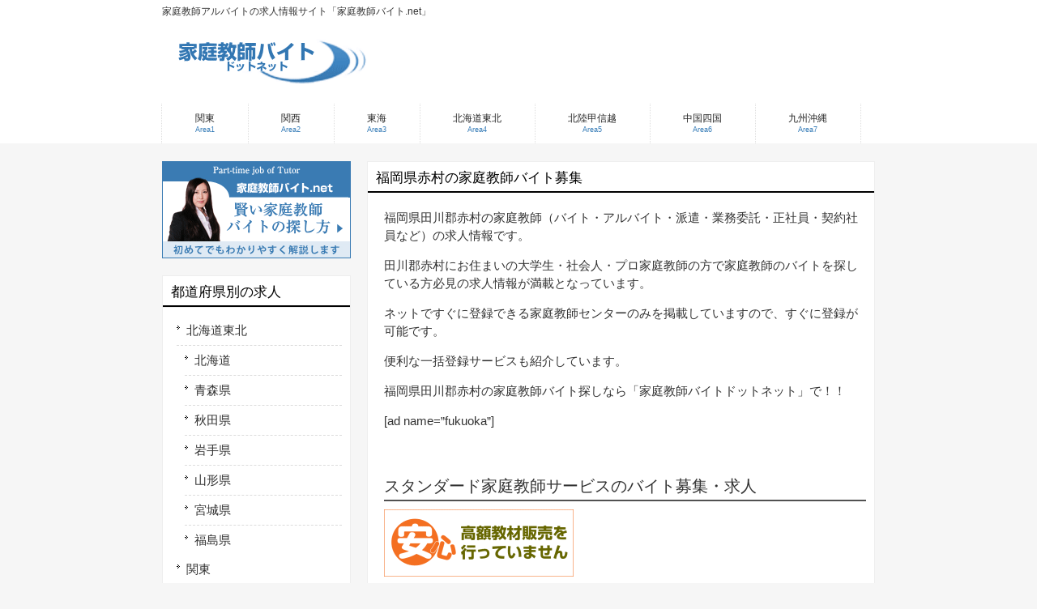

--- FILE ---
content_type: text/html; charset=UTF-8
request_url: http://xn--eckvdwa1405b4tcjwak67a.net/%E7%A6%8F%E5%B2%A1/%E7%A6%8F%E5%B2%A1%E7%9C%8C%E8%B5%A4%E6%9D%91%E3%81%AE%E5%AE%B6%E5%BA%AD%E6%95%99%E5%B8%AB%E3%83%90%E3%82%A4%E3%83%88%E5%8B%9F%E9%9B%86.html
body_size: 13328
content:
<!DOCTYPE html>
<html dir="ltr" lang="ja" prefix="og: https://ogp.me/ns#">
<head>
<meta charset="UTF-8">
<meta name="viewport" content="width=device-width, user-scalable=yes, maximum-scale=1.0, minimum-scale=1.0">

<link rel="profile" href="http://gmpg.org/xfn/11">
<link rel="stylesheet" type="text/css" media="all" href="http://xn--eckvdwa1405b4tcjwak67a.net/wp-content/themes/responsive_171/style.css">
<link rel="pingback" href="http://xn--eckvdwa1405b4tcjwak67a.net/xmlrpc.php">
<!--[if lt IE 9]>
<script src="http://xn--eckvdwa1405b4tcjwak67a.net/wp-content/themes/responsive_171/js/html5.js"></script>
<script src="http://xn--eckvdwa1405b4tcjwak67a.net/wp-content/themes/responsive_171/js/css3-mediaqueries.js"></script>
<![endif]-->

		<!-- All in One SEO 4.9.3 - aioseo.com -->
		<title>福岡県赤村の家庭教師バイト募集 | 家庭教師バイト.net</title>
	<meta name="description" content="福岡県田川郡赤村の家庭教師バイト・アルバイトの求人情報です。田川郡赤村にお住まいの大学生・社会人・プロ家庭教師の方で家庭教師のバイトを探している方必見の求人情報が満載となっています。ネットですぐに登録できる家庭教師センターのみを掲載していますので、すぐに登録が可能です。便利な一括登録サービスも紹介しています。" />
	<meta name="robots" content="max-snippet:-1, max-image-preview:large, max-video-preview:-1" />
	<meta name="author" content="kbaito"/>
	<link rel="canonical" href="http://xn--eckvdwa1405b4tcjwak67a.net/%e7%a6%8f%e5%b2%a1/%e7%a6%8f%e5%b2%a1%e7%9c%8c%e8%b5%a4%e6%9d%91%e3%81%ae%e5%ae%b6%e5%ba%ad%e6%95%99%e5%b8%ab%e3%83%90%e3%82%a4%e3%83%88%e5%8b%9f%e9%9b%86.html" />
	<meta name="generator" content="All in One SEO (AIOSEO) 4.9.3" />
		<meta property="og:locale" content="ja_JP" />
		<meta property="og:site_name" content="家庭教師バイト.net | 家庭教師アルバイトの求人情報サイト「家庭教師バイト.net」" />
		<meta property="og:type" content="article" />
		<meta property="og:title" content="福岡県赤村の家庭教師バイト募集 | 家庭教師バイト.net" />
		<meta property="og:description" content="福岡県田川郡赤村の家庭教師バイト・アルバイトの求人情報です。田川郡赤村にお住まいの大学生・社会人・プロ家庭教師の方で家庭教師のバイトを探している方必見の求人情報が満載となっています。ネットですぐに登録できる家庭教師センターのみを掲載していますので、すぐに登録が可能です。便利な一括登録サービスも紹介しています。" />
		<meta property="og:url" content="http://xn--eckvdwa1405b4tcjwak67a.net/%e7%a6%8f%e5%b2%a1/%e7%a6%8f%e5%b2%a1%e7%9c%8c%e8%b5%a4%e6%9d%91%e3%81%ae%e5%ae%b6%e5%ba%ad%e6%95%99%e5%b8%ab%e3%83%90%e3%82%a4%e3%83%88%e5%8b%9f%e9%9b%86.html" />
		<meta property="article:published_time" content="2014-12-19T07:19:57+00:00" />
		<meta property="article:modified_time" content="2016-04-12T02:04:07+00:00" />
		<meta name="twitter:card" content="summary" />
		<meta name="twitter:title" content="福岡県赤村の家庭教師バイト募集 | 家庭教師バイト.net" />
		<meta name="twitter:description" content="福岡県田川郡赤村の家庭教師バイト・アルバイトの求人情報です。田川郡赤村にお住まいの大学生・社会人・プロ家庭教師の方で家庭教師のバイトを探している方必見の求人情報が満載となっています。ネットですぐに登録できる家庭教師センターのみを掲載していますので、すぐに登録が可能です。便利な一括登録サービスも紹介しています。" />
		<script type="application/ld+json" class="aioseo-schema">
			{"@context":"https:\/\/schema.org","@graph":[{"@type":"Article","@id":"http:\/\/xn--eckvdwa1405b4tcjwak67a.net\/%e7%a6%8f%e5%b2%a1\/%e7%a6%8f%e5%b2%a1%e7%9c%8c%e8%b5%a4%e6%9d%91%e3%81%ae%e5%ae%b6%e5%ba%ad%e6%95%99%e5%b8%ab%e3%83%90%e3%82%a4%e3%83%88%e5%8b%9f%e9%9b%86.html#article","name":"\u798f\u5ca1\u770c\u8d64\u6751\u306e\u5bb6\u5ead\u6559\u5e2b\u30d0\u30a4\u30c8\u52df\u96c6 | \u5bb6\u5ead\u6559\u5e2b\u30d0\u30a4\u30c8.net","headline":"\u798f\u5ca1\u770c\u8d64\u6751\u306e\u5bb6\u5ead\u6559\u5e2b\u30d0\u30a4\u30c8\u52df\u96c6","author":{"@id":"http:\/\/xn--eckvdwa1405b4tcjwak67a.net\/author\/kbaito#author"},"publisher":{"@id":"http:\/\/xn--eckvdwa1405b4tcjwak67a.net\/#organization"},"image":{"@type":"ImageObject","url":"http:\/\/xn--eckvdwa1405b4tcjwak67a.net\/wp-content\/uploads\/2016\/04\/anshin.gif","@id":"http:\/\/xn--eckvdwa1405b4tcjwak67a.net\/%e7%a6%8f%e5%b2%a1\/%e7%a6%8f%e5%b2%a1%e7%9c%8c%e8%b5%a4%e6%9d%91%e3%81%ae%e5%ae%b6%e5%ba%ad%e6%95%99%e5%b8%ab%e3%83%90%e3%82%a4%e3%83%88%e5%8b%9f%e9%9b%86.html\/#articleImage","width":234,"height":83},"datePublished":"2014-12-19T16:19:57+09:00","dateModified":"2016-04-12T11:04:07+09:00","inLanguage":"ja","mainEntityOfPage":{"@id":"http:\/\/xn--eckvdwa1405b4tcjwak67a.net\/%e7%a6%8f%e5%b2%a1\/%e7%a6%8f%e5%b2%a1%e7%9c%8c%e8%b5%a4%e6%9d%91%e3%81%ae%e5%ae%b6%e5%ba%ad%e6%95%99%e5%b8%ab%e3%83%90%e3%82%a4%e3%83%88%e5%8b%9f%e9%9b%86.html#webpage"},"isPartOf":{"@id":"http:\/\/xn--eckvdwa1405b4tcjwak67a.net\/%e7%a6%8f%e5%b2%a1\/%e7%a6%8f%e5%b2%a1%e7%9c%8c%e8%b5%a4%e6%9d%91%e3%81%ae%e5%ae%b6%e5%ba%ad%e6%95%99%e5%b8%ab%e3%83%90%e3%82%a4%e3%83%88%e5%8b%9f%e9%9b%86.html#webpage"},"articleSection":"\u798f\u5ca1"},{"@type":"BreadcrumbList","@id":"http:\/\/xn--eckvdwa1405b4tcjwak67a.net\/%e7%a6%8f%e5%b2%a1\/%e7%a6%8f%e5%b2%a1%e7%9c%8c%e8%b5%a4%e6%9d%91%e3%81%ae%e5%ae%b6%e5%ba%ad%e6%95%99%e5%b8%ab%e3%83%90%e3%82%a4%e3%83%88%e5%8b%9f%e9%9b%86.html#breadcrumblist","itemListElement":[{"@type":"ListItem","@id":"http:\/\/xn--eckvdwa1405b4tcjwak67a.net#listItem","position":1,"name":"\u30db\u30fc\u30e0","item":"http:\/\/xn--eckvdwa1405b4tcjwak67a.net","nextItem":{"@type":"ListItem","@id":"http:\/\/xn--eckvdwa1405b4tcjwak67a.net\/.\/%e7%a6%8f%e5%b2%a1#listItem","name":"\u798f\u5ca1"}},{"@type":"ListItem","@id":"http:\/\/xn--eckvdwa1405b4tcjwak67a.net\/.\/%e7%a6%8f%e5%b2%a1#listItem","position":2,"name":"\u798f\u5ca1","item":"http:\/\/xn--eckvdwa1405b4tcjwak67a.net\/.\/%e7%a6%8f%e5%b2%a1","nextItem":{"@type":"ListItem","@id":"http:\/\/xn--eckvdwa1405b4tcjwak67a.net\/%e7%a6%8f%e5%b2%a1\/%e7%a6%8f%e5%b2%a1%e7%9c%8c%e8%b5%a4%e6%9d%91%e3%81%ae%e5%ae%b6%e5%ba%ad%e6%95%99%e5%b8%ab%e3%83%90%e3%82%a4%e3%83%88%e5%8b%9f%e9%9b%86.html#listItem","name":"\u798f\u5ca1\u770c\u8d64\u6751\u306e\u5bb6\u5ead\u6559\u5e2b\u30d0\u30a4\u30c8\u52df\u96c6"},"previousItem":{"@type":"ListItem","@id":"http:\/\/xn--eckvdwa1405b4tcjwak67a.net#listItem","name":"\u30db\u30fc\u30e0"}},{"@type":"ListItem","@id":"http:\/\/xn--eckvdwa1405b4tcjwak67a.net\/%e7%a6%8f%e5%b2%a1\/%e7%a6%8f%e5%b2%a1%e7%9c%8c%e8%b5%a4%e6%9d%91%e3%81%ae%e5%ae%b6%e5%ba%ad%e6%95%99%e5%b8%ab%e3%83%90%e3%82%a4%e3%83%88%e5%8b%9f%e9%9b%86.html#listItem","position":3,"name":"\u798f\u5ca1\u770c\u8d64\u6751\u306e\u5bb6\u5ead\u6559\u5e2b\u30d0\u30a4\u30c8\u52df\u96c6","previousItem":{"@type":"ListItem","@id":"http:\/\/xn--eckvdwa1405b4tcjwak67a.net\/.\/%e7%a6%8f%e5%b2%a1#listItem","name":"\u798f\u5ca1"}}]},{"@type":"Organization","@id":"http:\/\/xn--eckvdwa1405b4tcjwak67a.net\/#organization","name":"\u5bb6\u5ead\u6559\u5e2b\u30d0\u30a4\u30c8.net","description":"\u5bb6\u5ead\u6559\u5e2b\u30a2\u30eb\u30d0\u30a4\u30c8\u306e\u6c42\u4eba\u60c5\u5831\u30b5\u30a4\u30c8\u300c\u5bb6\u5ead\u6559\u5e2b\u30d0\u30a4\u30c8.net\u300d","url":"http:\/\/xn--eckvdwa1405b4tcjwak67a.net\/"},{"@type":"Person","@id":"http:\/\/xn--eckvdwa1405b4tcjwak67a.net\/author\/kbaito#author","url":"http:\/\/xn--eckvdwa1405b4tcjwak67a.net\/author\/kbaito","name":"kbaito","image":{"@type":"ImageObject","@id":"http:\/\/xn--eckvdwa1405b4tcjwak67a.net\/%e7%a6%8f%e5%b2%a1\/%e7%a6%8f%e5%b2%a1%e7%9c%8c%e8%b5%a4%e6%9d%91%e3%81%ae%e5%ae%b6%e5%ba%ad%e6%95%99%e5%b8%ab%e3%83%90%e3%82%a4%e3%83%88%e5%8b%9f%e9%9b%86.html#authorImage","url":"http:\/\/0.gravatar.com\/avatar\/f53eb05a5b66db66c0690bf99ea4d97d?s=96&d=mm&r=g","width":96,"height":96,"caption":"kbaito"}},{"@type":"WebPage","@id":"http:\/\/xn--eckvdwa1405b4tcjwak67a.net\/%e7%a6%8f%e5%b2%a1\/%e7%a6%8f%e5%b2%a1%e7%9c%8c%e8%b5%a4%e6%9d%91%e3%81%ae%e5%ae%b6%e5%ba%ad%e6%95%99%e5%b8%ab%e3%83%90%e3%82%a4%e3%83%88%e5%8b%9f%e9%9b%86.html#webpage","url":"http:\/\/xn--eckvdwa1405b4tcjwak67a.net\/%e7%a6%8f%e5%b2%a1\/%e7%a6%8f%e5%b2%a1%e7%9c%8c%e8%b5%a4%e6%9d%91%e3%81%ae%e5%ae%b6%e5%ba%ad%e6%95%99%e5%b8%ab%e3%83%90%e3%82%a4%e3%83%88%e5%8b%9f%e9%9b%86.html","name":"\u798f\u5ca1\u770c\u8d64\u6751\u306e\u5bb6\u5ead\u6559\u5e2b\u30d0\u30a4\u30c8\u52df\u96c6 | \u5bb6\u5ead\u6559\u5e2b\u30d0\u30a4\u30c8.net","description":"\u798f\u5ca1\u770c\u7530\u5ddd\u90e1\u8d64\u6751\u306e\u5bb6\u5ead\u6559\u5e2b\u30d0\u30a4\u30c8\u30fb\u30a2\u30eb\u30d0\u30a4\u30c8\u306e\u6c42\u4eba\u60c5\u5831\u3067\u3059\u3002\u7530\u5ddd\u90e1\u8d64\u6751\u306b\u304a\u4f4f\u307e\u3044\u306e\u5927\u5b66\u751f\u30fb\u793e\u4f1a\u4eba\u30fb\u30d7\u30ed\u5bb6\u5ead\u6559\u5e2b\u306e\u65b9\u3067\u5bb6\u5ead\u6559\u5e2b\u306e\u30d0\u30a4\u30c8\u3092\u63a2\u3057\u3066\u3044\u308b\u65b9\u5fc5\u898b\u306e\u6c42\u4eba\u60c5\u5831\u304c\u6e80\u8f09\u3068\u306a\u3063\u3066\u3044\u307e\u3059\u3002\u30cd\u30c3\u30c8\u3067\u3059\u3050\u306b\u767b\u9332\u3067\u304d\u308b\u5bb6\u5ead\u6559\u5e2b\u30bb\u30f3\u30bf\u30fc\u306e\u307f\u3092\u63b2\u8f09\u3057\u3066\u3044\u307e\u3059\u306e\u3067\u3001\u3059\u3050\u306b\u767b\u9332\u304c\u53ef\u80fd\u3067\u3059\u3002\u4fbf\u5229\u306a\u4e00\u62ec\u767b\u9332\u30b5\u30fc\u30d3\u30b9\u3082\u7d39\u4ecb\u3057\u3066\u3044\u307e\u3059\u3002","inLanguage":"ja","isPartOf":{"@id":"http:\/\/xn--eckvdwa1405b4tcjwak67a.net\/#website"},"breadcrumb":{"@id":"http:\/\/xn--eckvdwa1405b4tcjwak67a.net\/%e7%a6%8f%e5%b2%a1\/%e7%a6%8f%e5%b2%a1%e7%9c%8c%e8%b5%a4%e6%9d%91%e3%81%ae%e5%ae%b6%e5%ba%ad%e6%95%99%e5%b8%ab%e3%83%90%e3%82%a4%e3%83%88%e5%8b%9f%e9%9b%86.html#breadcrumblist"},"author":{"@id":"http:\/\/xn--eckvdwa1405b4tcjwak67a.net\/author\/kbaito#author"},"creator":{"@id":"http:\/\/xn--eckvdwa1405b4tcjwak67a.net\/author\/kbaito#author"},"datePublished":"2014-12-19T16:19:57+09:00","dateModified":"2016-04-12T11:04:07+09:00"},{"@type":"WebSite","@id":"http:\/\/xn--eckvdwa1405b4tcjwak67a.net\/#website","url":"http:\/\/xn--eckvdwa1405b4tcjwak67a.net\/","name":"\u5bb6\u5ead\u6559\u5e2b\u30d0\u30a4\u30c8.net","description":"\u5bb6\u5ead\u6559\u5e2b\u30a2\u30eb\u30d0\u30a4\u30c8\u306e\u6c42\u4eba\u60c5\u5831\u30b5\u30a4\u30c8\u300c\u5bb6\u5ead\u6559\u5e2b\u30d0\u30a4\u30c8.net\u300d","inLanguage":"ja","publisher":{"@id":"http:\/\/xn--eckvdwa1405b4tcjwak67a.net\/#organization"}}]}
		</script>
		<!-- All in One SEO -->

<script type="text/javascript">
/* <![CDATA[ */
window._wpemojiSettings = {"baseUrl":"https:\/\/s.w.org\/images\/core\/emoji\/14.0.0\/72x72\/","ext":".png","svgUrl":"https:\/\/s.w.org\/images\/core\/emoji\/14.0.0\/svg\/","svgExt":".svg","source":{"concatemoji":"http:\/\/xn--eckvdwa1405b4tcjwak67a.net\/wp-includes\/js\/wp-emoji-release.min.js?ver=6.4.7"}};
/*! This file is auto-generated */
!function(i,n){var o,s,e;function c(e){try{var t={supportTests:e,timestamp:(new Date).valueOf()};sessionStorage.setItem(o,JSON.stringify(t))}catch(e){}}function p(e,t,n){e.clearRect(0,0,e.canvas.width,e.canvas.height),e.fillText(t,0,0);var t=new Uint32Array(e.getImageData(0,0,e.canvas.width,e.canvas.height).data),r=(e.clearRect(0,0,e.canvas.width,e.canvas.height),e.fillText(n,0,0),new Uint32Array(e.getImageData(0,0,e.canvas.width,e.canvas.height).data));return t.every(function(e,t){return e===r[t]})}function u(e,t,n){switch(t){case"flag":return n(e,"\ud83c\udff3\ufe0f\u200d\u26a7\ufe0f","\ud83c\udff3\ufe0f\u200b\u26a7\ufe0f")?!1:!n(e,"\ud83c\uddfa\ud83c\uddf3","\ud83c\uddfa\u200b\ud83c\uddf3")&&!n(e,"\ud83c\udff4\udb40\udc67\udb40\udc62\udb40\udc65\udb40\udc6e\udb40\udc67\udb40\udc7f","\ud83c\udff4\u200b\udb40\udc67\u200b\udb40\udc62\u200b\udb40\udc65\u200b\udb40\udc6e\u200b\udb40\udc67\u200b\udb40\udc7f");case"emoji":return!n(e,"\ud83e\udef1\ud83c\udffb\u200d\ud83e\udef2\ud83c\udfff","\ud83e\udef1\ud83c\udffb\u200b\ud83e\udef2\ud83c\udfff")}return!1}function f(e,t,n){var r="undefined"!=typeof WorkerGlobalScope&&self instanceof WorkerGlobalScope?new OffscreenCanvas(300,150):i.createElement("canvas"),a=r.getContext("2d",{willReadFrequently:!0}),o=(a.textBaseline="top",a.font="600 32px Arial",{});return e.forEach(function(e){o[e]=t(a,e,n)}),o}function t(e){var t=i.createElement("script");t.src=e,t.defer=!0,i.head.appendChild(t)}"undefined"!=typeof Promise&&(o="wpEmojiSettingsSupports",s=["flag","emoji"],n.supports={everything:!0,everythingExceptFlag:!0},e=new Promise(function(e){i.addEventListener("DOMContentLoaded",e,{once:!0})}),new Promise(function(t){var n=function(){try{var e=JSON.parse(sessionStorage.getItem(o));if("object"==typeof e&&"number"==typeof e.timestamp&&(new Date).valueOf()<e.timestamp+604800&&"object"==typeof e.supportTests)return e.supportTests}catch(e){}return null}();if(!n){if("undefined"!=typeof Worker&&"undefined"!=typeof OffscreenCanvas&&"undefined"!=typeof URL&&URL.createObjectURL&&"undefined"!=typeof Blob)try{var e="postMessage("+f.toString()+"("+[JSON.stringify(s),u.toString(),p.toString()].join(",")+"));",r=new Blob([e],{type:"text/javascript"}),a=new Worker(URL.createObjectURL(r),{name:"wpTestEmojiSupports"});return void(a.onmessage=function(e){c(n=e.data),a.terminate(),t(n)})}catch(e){}c(n=f(s,u,p))}t(n)}).then(function(e){for(var t in e)n.supports[t]=e[t],n.supports.everything=n.supports.everything&&n.supports[t],"flag"!==t&&(n.supports.everythingExceptFlag=n.supports.everythingExceptFlag&&n.supports[t]);n.supports.everythingExceptFlag=n.supports.everythingExceptFlag&&!n.supports.flag,n.DOMReady=!1,n.readyCallback=function(){n.DOMReady=!0}}).then(function(){return e}).then(function(){var e;n.supports.everything||(n.readyCallback(),(e=n.source||{}).concatemoji?t(e.concatemoji):e.wpemoji&&e.twemoji&&(t(e.twemoji),t(e.wpemoji)))}))}((window,document),window._wpemojiSettings);
/* ]]> */
</script>
<style id='wp-emoji-styles-inline-css' type='text/css'>

	img.wp-smiley, img.emoji {
		display: inline !important;
		border: none !important;
		box-shadow: none !important;
		height: 1em !important;
		width: 1em !important;
		margin: 0 0.07em !important;
		vertical-align: -0.1em !important;
		background: none !important;
		padding: 0 !important;
	}
</style>
<link rel='stylesheet' id='wp-block-library-css' href='http://xn--eckvdwa1405b4tcjwak67a.net/wp-includes/css/dist/block-library/style.min.css?ver=6.4.7' type='text/css' media='all' />
<link rel='stylesheet' id='aioseo/css/src/vue/standalone/blocks/table-of-contents/global.scss-css' href='http://xn--eckvdwa1405b4tcjwak67a.net/wp-content/plugins/all-in-one-seo-pack/dist/Lite/assets/css/table-of-contents/global.e90f6d47.css?ver=4.9.3' type='text/css' media='all' />
<style id='classic-theme-styles-inline-css' type='text/css'>
/*! This file is auto-generated */
.wp-block-button__link{color:#fff;background-color:#32373c;border-radius:9999px;box-shadow:none;text-decoration:none;padding:calc(.667em + 2px) calc(1.333em + 2px);font-size:1.125em}.wp-block-file__button{background:#32373c;color:#fff;text-decoration:none}
</style>
<style id='global-styles-inline-css' type='text/css'>
body{--wp--preset--color--black: #000000;--wp--preset--color--cyan-bluish-gray: #abb8c3;--wp--preset--color--white: #ffffff;--wp--preset--color--pale-pink: #f78da7;--wp--preset--color--vivid-red: #cf2e2e;--wp--preset--color--luminous-vivid-orange: #ff6900;--wp--preset--color--luminous-vivid-amber: #fcb900;--wp--preset--color--light-green-cyan: #7bdcb5;--wp--preset--color--vivid-green-cyan: #00d084;--wp--preset--color--pale-cyan-blue: #8ed1fc;--wp--preset--color--vivid-cyan-blue: #0693e3;--wp--preset--color--vivid-purple: #9b51e0;--wp--preset--gradient--vivid-cyan-blue-to-vivid-purple: linear-gradient(135deg,rgba(6,147,227,1) 0%,rgb(155,81,224) 100%);--wp--preset--gradient--light-green-cyan-to-vivid-green-cyan: linear-gradient(135deg,rgb(122,220,180) 0%,rgb(0,208,130) 100%);--wp--preset--gradient--luminous-vivid-amber-to-luminous-vivid-orange: linear-gradient(135deg,rgba(252,185,0,1) 0%,rgba(255,105,0,1) 100%);--wp--preset--gradient--luminous-vivid-orange-to-vivid-red: linear-gradient(135deg,rgba(255,105,0,1) 0%,rgb(207,46,46) 100%);--wp--preset--gradient--very-light-gray-to-cyan-bluish-gray: linear-gradient(135deg,rgb(238,238,238) 0%,rgb(169,184,195) 100%);--wp--preset--gradient--cool-to-warm-spectrum: linear-gradient(135deg,rgb(74,234,220) 0%,rgb(151,120,209) 20%,rgb(207,42,186) 40%,rgb(238,44,130) 60%,rgb(251,105,98) 80%,rgb(254,248,76) 100%);--wp--preset--gradient--blush-light-purple: linear-gradient(135deg,rgb(255,206,236) 0%,rgb(152,150,240) 100%);--wp--preset--gradient--blush-bordeaux: linear-gradient(135deg,rgb(254,205,165) 0%,rgb(254,45,45) 50%,rgb(107,0,62) 100%);--wp--preset--gradient--luminous-dusk: linear-gradient(135deg,rgb(255,203,112) 0%,rgb(199,81,192) 50%,rgb(65,88,208) 100%);--wp--preset--gradient--pale-ocean: linear-gradient(135deg,rgb(255,245,203) 0%,rgb(182,227,212) 50%,rgb(51,167,181) 100%);--wp--preset--gradient--electric-grass: linear-gradient(135deg,rgb(202,248,128) 0%,rgb(113,206,126) 100%);--wp--preset--gradient--midnight: linear-gradient(135deg,rgb(2,3,129) 0%,rgb(40,116,252) 100%);--wp--preset--font-size--small: 13px;--wp--preset--font-size--medium: 20px;--wp--preset--font-size--large: 36px;--wp--preset--font-size--x-large: 42px;--wp--preset--spacing--20: 0.44rem;--wp--preset--spacing--30: 0.67rem;--wp--preset--spacing--40: 1rem;--wp--preset--spacing--50: 1.5rem;--wp--preset--spacing--60: 2.25rem;--wp--preset--spacing--70: 3.38rem;--wp--preset--spacing--80: 5.06rem;--wp--preset--shadow--natural: 6px 6px 9px rgba(0, 0, 0, 0.2);--wp--preset--shadow--deep: 12px 12px 50px rgba(0, 0, 0, 0.4);--wp--preset--shadow--sharp: 6px 6px 0px rgba(0, 0, 0, 0.2);--wp--preset--shadow--outlined: 6px 6px 0px -3px rgba(255, 255, 255, 1), 6px 6px rgba(0, 0, 0, 1);--wp--preset--shadow--crisp: 6px 6px 0px rgba(0, 0, 0, 1);}:where(.is-layout-flex){gap: 0.5em;}:where(.is-layout-grid){gap: 0.5em;}body .is-layout-flow > .alignleft{float: left;margin-inline-start: 0;margin-inline-end: 2em;}body .is-layout-flow > .alignright{float: right;margin-inline-start: 2em;margin-inline-end: 0;}body .is-layout-flow > .aligncenter{margin-left: auto !important;margin-right: auto !important;}body .is-layout-constrained > .alignleft{float: left;margin-inline-start: 0;margin-inline-end: 2em;}body .is-layout-constrained > .alignright{float: right;margin-inline-start: 2em;margin-inline-end: 0;}body .is-layout-constrained > .aligncenter{margin-left: auto !important;margin-right: auto !important;}body .is-layout-constrained > :where(:not(.alignleft):not(.alignright):not(.alignfull)){max-width: var(--wp--style--global--content-size);margin-left: auto !important;margin-right: auto !important;}body .is-layout-constrained > .alignwide{max-width: var(--wp--style--global--wide-size);}body .is-layout-flex{display: flex;}body .is-layout-flex{flex-wrap: wrap;align-items: center;}body .is-layout-flex > *{margin: 0;}body .is-layout-grid{display: grid;}body .is-layout-grid > *{margin: 0;}:where(.wp-block-columns.is-layout-flex){gap: 2em;}:where(.wp-block-columns.is-layout-grid){gap: 2em;}:where(.wp-block-post-template.is-layout-flex){gap: 1.25em;}:where(.wp-block-post-template.is-layout-grid){gap: 1.25em;}.has-black-color{color: var(--wp--preset--color--black) !important;}.has-cyan-bluish-gray-color{color: var(--wp--preset--color--cyan-bluish-gray) !important;}.has-white-color{color: var(--wp--preset--color--white) !important;}.has-pale-pink-color{color: var(--wp--preset--color--pale-pink) !important;}.has-vivid-red-color{color: var(--wp--preset--color--vivid-red) !important;}.has-luminous-vivid-orange-color{color: var(--wp--preset--color--luminous-vivid-orange) !important;}.has-luminous-vivid-amber-color{color: var(--wp--preset--color--luminous-vivid-amber) !important;}.has-light-green-cyan-color{color: var(--wp--preset--color--light-green-cyan) !important;}.has-vivid-green-cyan-color{color: var(--wp--preset--color--vivid-green-cyan) !important;}.has-pale-cyan-blue-color{color: var(--wp--preset--color--pale-cyan-blue) !important;}.has-vivid-cyan-blue-color{color: var(--wp--preset--color--vivid-cyan-blue) !important;}.has-vivid-purple-color{color: var(--wp--preset--color--vivid-purple) !important;}.has-black-background-color{background-color: var(--wp--preset--color--black) !important;}.has-cyan-bluish-gray-background-color{background-color: var(--wp--preset--color--cyan-bluish-gray) !important;}.has-white-background-color{background-color: var(--wp--preset--color--white) !important;}.has-pale-pink-background-color{background-color: var(--wp--preset--color--pale-pink) !important;}.has-vivid-red-background-color{background-color: var(--wp--preset--color--vivid-red) !important;}.has-luminous-vivid-orange-background-color{background-color: var(--wp--preset--color--luminous-vivid-orange) !important;}.has-luminous-vivid-amber-background-color{background-color: var(--wp--preset--color--luminous-vivid-amber) !important;}.has-light-green-cyan-background-color{background-color: var(--wp--preset--color--light-green-cyan) !important;}.has-vivid-green-cyan-background-color{background-color: var(--wp--preset--color--vivid-green-cyan) !important;}.has-pale-cyan-blue-background-color{background-color: var(--wp--preset--color--pale-cyan-blue) !important;}.has-vivid-cyan-blue-background-color{background-color: var(--wp--preset--color--vivid-cyan-blue) !important;}.has-vivid-purple-background-color{background-color: var(--wp--preset--color--vivid-purple) !important;}.has-black-border-color{border-color: var(--wp--preset--color--black) !important;}.has-cyan-bluish-gray-border-color{border-color: var(--wp--preset--color--cyan-bluish-gray) !important;}.has-white-border-color{border-color: var(--wp--preset--color--white) !important;}.has-pale-pink-border-color{border-color: var(--wp--preset--color--pale-pink) !important;}.has-vivid-red-border-color{border-color: var(--wp--preset--color--vivid-red) !important;}.has-luminous-vivid-orange-border-color{border-color: var(--wp--preset--color--luminous-vivid-orange) !important;}.has-luminous-vivid-amber-border-color{border-color: var(--wp--preset--color--luminous-vivid-amber) !important;}.has-light-green-cyan-border-color{border-color: var(--wp--preset--color--light-green-cyan) !important;}.has-vivid-green-cyan-border-color{border-color: var(--wp--preset--color--vivid-green-cyan) !important;}.has-pale-cyan-blue-border-color{border-color: var(--wp--preset--color--pale-cyan-blue) !important;}.has-vivid-cyan-blue-border-color{border-color: var(--wp--preset--color--vivid-cyan-blue) !important;}.has-vivid-purple-border-color{border-color: var(--wp--preset--color--vivid-purple) !important;}.has-vivid-cyan-blue-to-vivid-purple-gradient-background{background: var(--wp--preset--gradient--vivid-cyan-blue-to-vivid-purple) !important;}.has-light-green-cyan-to-vivid-green-cyan-gradient-background{background: var(--wp--preset--gradient--light-green-cyan-to-vivid-green-cyan) !important;}.has-luminous-vivid-amber-to-luminous-vivid-orange-gradient-background{background: var(--wp--preset--gradient--luminous-vivid-amber-to-luminous-vivid-orange) !important;}.has-luminous-vivid-orange-to-vivid-red-gradient-background{background: var(--wp--preset--gradient--luminous-vivid-orange-to-vivid-red) !important;}.has-very-light-gray-to-cyan-bluish-gray-gradient-background{background: var(--wp--preset--gradient--very-light-gray-to-cyan-bluish-gray) !important;}.has-cool-to-warm-spectrum-gradient-background{background: var(--wp--preset--gradient--cool-to-warm-spectrum) !important;}.has-blush-light-purple-gradient-background{background: var(--wp--preset--gradient--blush-light-purple) !important;}.has-blush-bordeaux-gradient-background{background: var(--wp--preset--gradient--blush-bordeaux) !important;}.has-luminous-dusk-gradient-background{background: var(--wp--preset--gradient--luminous-dusk) !important;}.has-pale-ocean-gradient-background{background: var(--wp--preset--gradient--pale-ocean) !important;}.has-electric-grass-gradient-background{background: var(--wp--preset--gradient--electric-grass) !important;}.has-midnight-gradient-background{background: var(--wp--preset--gradient--midnight) !important;}.has-small-font-size{font-size: var(--wp--preset--font-size--small) !important;}.has-medium-font-size{font-size: var(--wp--preset--font-size--medium) !important;}.has-large-font-size{font-size: var(--wp--preset--font-size--large) !important;}.has-x-large-font-size{font-size: var(--wp--preset--font-size--x-large) !important;}
.wp-block-navigation a:where(:not(.wp-element-button)){color: inherit;}
:where(.wp-block-post-template.is-layout-flex){gap: 1.25em;}:where(.wp-block-post-template.is-layout-grid){gap: 1.25em;}
:where(.wp-block-columns.is-layout-flex){gap: 2em;}:where(.wp-block-columns.is-layout-grid){gap: 2em;}
.wp-block-pullquote{font-size: 1.5em;line-height: 1.6;}
</style>
<link rel="https://api.w.org/" href="http://xn--eckvdwa1405b4tcjwak67a.net/wp-json/" /><link rel="alternate" type="application/json" href="http://xn--eckvdwa1405b4tcjwak67a.net/wp-json/wp/v2/posts/373" /><link rel="EditURI" type="application/rsd+xml" title="RSD" href="http://xn--eckvdwa1405b4tcjwak67a.net/xmlrpc.php?rsd" />
<link rel='shortlink' href='http://xn--eckvdwa1405b4tcjwak67a.net/?p=373' />
<link rel="alternate" type="application/json+oembed" href="http://xn--eckvdwa1405b4tcjwak67a.net/wp-json/oembed/1.0/embed?url=http%3A%2F%2Fxn--eckvdwa1405b4tcjwak67a.net%2F%25e7%25a6%258f%25e5%25b2%25a1%2F%25e7%25a6%258f%25e5%25b2%25a1%25e7%259c%258c%25e8%25b5%25a4%25e6%259d%2591%25e3%2581%25ae%25e5%25ae%25b6%25e5%25ba%25ad%25e6%2595%2599%25e5%25b8%25ab%25e3%2583%2590%25e3%2582%25a4%25e3%2583%2588%25e5%258b%259f%25e9%259b%2586.html" />
<link rel="alternate" type="text/xml+oembed" href="http://xn--eckvdwa1405b4tcjwak67a.net/wp-json/oembed/1.0/embed?url=http%3A%2F%2Fxn--eckvdwa1405b4tcjwak67a.net%2F%25e7%25a6%258f%25e5%25b2%25a1%2F%25e7%25a6%258f%25e5%25b2%25a1%25e7%259c%258c%25e8%25b5%25a4%25e6%259d%2591%25e3%2581%25ae%25e5%25ae%25b6%25e5%25ba%25ad%25e6%2595%2599%25e5%25b8%25ab%25e3%2583%2590%25e3%2582%25a4%25e3%2583%2588%25e5%258b%259f%25e9%259b%2586.html&#038;format=xml" />
<script src="http://xn--eckvdwa1405b4tcjwak67a.net/wp-content/themes/responsive_171/js/jquery1.4.4.min.js"></script>
<script src="http://xn--eckvdwa1405b4tcjwak67a.net/wp-content/themes/responsive_171/js/script.js"></script>
</head>
<body>
<header id="header" role="banner">
	<div class="inner">		
    <h1>家庭教師アルバイトの求人情報サイト「家庭教師バイト.net」</h1>
  	<h2><a href="http://xn--eckvdwa1405b4tcjwak67a.net/" title="家庭教師バイト.net" rel="home"><img src="http://xn--eckvdwa1405b4tcjwak67a.net/wp-content/uploads/2014/12/logo.gif" alt="家庭教師バイト.net"></a></h2>
    <div class="contact"></div>
	</div>
</header>

<nav id="mainNav">
	<div class="inner">
		<a class="menu" id="menu"><span>MENU</span></a>
		<div class="panel">   
    <ul><li id="menu-item-125" class="menu-item menu-item-type-post_type menu-item-object-page menu-item-has-children"><a href="http://xn--eckvdwa1405b4tcjwak67a.net/%e9%96%a2%e6%9d%b1"><strong>関東</strong><span>Area1</span></a>
<ul class="sub-menu">
t<li id="menu-item-126" class="menu-item menu-item-type-post_type menu-item-object-page"><a href="http://xn--eckvdwa1405b4tcjwak67a.net/%e6%9d%b1%e4%ba%ac">東京都</a></li>
t<li id="menu-item-127" class="menu-item menu-item-type-post_type menu-item-object-page"><a href="http://xn--eckvdwa1405b4tcjwak67a.net/%e7%a5%9e%e5%a5%88%e5%b7%9d%e7%9c%8c">神奈川県</a></li>
t<li id="menu-item-128" class="menu-item menu-item-type-post_type menu-item-object-page"><a href="http://xn--eckvdwa1405b4tcjwak67a.net/%e5%9f%bc%e7%8e%89%e7%9c%8c">埼玉県</a></li>
t<li id="menu-item-129" class="menu-item menu-item-type-post_type menu-item-object-page"><a href="http://xn--eckvdwa1405b4tcjwak67a.net/%e5%8d%83%e8%91%89%e7%9c%8c">千葉県</a></li>
t<li id="menu-item-130" class="menu-item menu-item-type-post_type menu-item-object-page"><a href="http://xn--eckvdwa1405b4tcjwak67a.net/%e8%8c%a8%e5%9f%8e%e7%9c%8c">茨城県</a></li>
t<li id="menu-item-131" class="menu-item menu-item-type-post_type menu-item-object-page"><a href="http://xn--eckvdwa1405b4tcjwak67a.net/%e6%a0%83%e6%9c%a8%e7%9c%8c">栃木県</a></li>
t<li id="menu-item-132" class="menu-item menu-item-type-post_type menu-item-object-page"><a href="http://xn--eckvdwa1405b4tcjwak67a.net/%e7%be%a4%e9%a6%ac%e7%9c%8c">群馬県</a></li>
</ul>
</li>
<li id="menu-item-133" class="menu-item menu-item-type-post_type menu-item-object-page menu-item-has-children"><a href="http://xn--eckvdwa1405b4tcjwak67a.net/%e9%96%a2%e8%a5%bf"><strong>関西</strong><span>Area2</span></a>
<ul class="sub-menu">
t<li id="menu-item-134" class="menu-item menu-item-type-post_type menu-item-object-page"><a href="http://xn--eckvdwa1405b4tcjwak67a.net/%e5%a4%a7%e9%98%aa%e5%ba%9c">大阪府</a></li>
t<li id="menu-item-135" class="menu-item menu-item-type-post_type menu-item-object-page"><a href="http://xn--eckvdwa1405b4tcjwak67a.net/%e5%85%b5%e5%ba%ab%e7%9c%8c">兵庫県</a></li>
t<li id="menu-item-136" class="menu-item menu-item-type-post_type menu-item-object-page"><a href="http://xn--eckvdwa1405b4tcjwak67a.net/%e4%ba%ac%e9%83%bd%e5%ba%9c">京都府</a></li>
t<li id="menu-item-137" class="menu-item menu-item-type-post_type menu-item-object-page"><a href="http://xn--eckvdwa1405b4tcjwak67a.net/%e6%bb%8b%e8%b3%80%e7%9c%8c">滋賀県</a></li>
t<li id="menu-item-138" class="menu-item menu-item-type-post_type menu-item-object-page"><a href="http://xn--eckvdwa1405b4tcjwak67a.net/%e5%a5%88%e8%89%af%e7%9c%8c">奈良県</a></li>
t<li id="menu-item-139" class="menu-item menu-item-type-post_type menu-item-object-page"><a href="http://xn--eckvdwa1405b4tcjwak67a.net/%e5%92%8c%e6%ad%8c%e5%b1%b1%e7%9c%8c">和歌山県</a></li>
</ul>
</li>
<li id="menu-item-140" class="menu-item menu-item-type-post_type menu-item-object-page menu-item-has-children"><a href="http://xn--eckvdwa1405b4tcjwak67a.net/%e6%9d%b1%e6%b5%b7"><strong>東海</strong><span>Area3</span></a>
<ul class="sub-menu">
t<li id="menu-item-175" class="menu-item menu-item-type-post_type menu-item-object-page"><a href="http://xn--eckvdwa1405b4tcjwak67a.net/%e6%84%9b%e7%9f%a5%e7%9c%8c">愛知県</a></li>
t<li id="menu-item-176" class="menu-item menu-item-type-post_type menu-item-object-page"><a href="http://xn--eckvdwa1405b4tcjwak67a.net/%e9%9d%99%e5%b2%a1%e7%9c%8c">静岡県</a></li>
t<li id="menu-item-141" class="menu-item menu-item-type-post_type menu-item-object-page"><a href="http://xn--eckvdwa1405b4tcjwak67a.net/%e5%b2%90%e9%98%9c%e7%9c%8c">岐阜県</a></li>
t<li id="menu-item-142" class="menu-item menu-item-type-post_type menu-item-object-page"><a href="http://xn--eckvdwa1405b4tcjwak67a.net/%e4%b8%89%e9%87%8d%e7%9c%8c">三重県</a></li>
</ul>
</li>
<li id="menu-item-143" class="menu-item menu-item-type-post_type menu-item-object-page menu-item-has-children"><a href="http://xn--eckvdwa1405b4tcjwak67a.net/%e5%8c%97%e6%b5%b7%e9%81%93%e6%9d%b1%e5%8c%97"><strong>北海道東北</strong><span>Area4</span></a>
<ul class="sub-menu">
t<li id="menu-item-144" class="menu-item menu-item-type-post_type menu-item-object-page"><a href="http://xn--eckvdwa1405b4tcjwak67a.net/%e5%8c%97%e6%b5%b7%e9%81%93">北海道</a></li>
t<li id="menu-item-145" class="menu-item menu-item-type-post_type menu-item-object-page"><a href="http://xn--eckvdwa1405b4tcjwak67a.net/%e5%ae%ae%e5%9f%8e%e7%9c%8c">宮城県</a></li>
t<li id="menu-item-146" class="menu-item menu-item-type-post_type menu-item-object-page"><a href="http://xn--eckvdwa1405b4tcjwak67a.net/%e9%9d%92%e6%a3%ae%e7%9c%8c">青森県</a></li>
t<li id="menu-item-147" class="menu-item menu-item-type-post_type menu-item-object-page"><a href="http://xn--eckvdwa1405b4tcjwak67a.net/%e5%b2%a9%e6%89%8b%e7%9c%8c">岩手県</a></li>
t<li id="menu-item-148" class="menu-item menu-item-type-post_type menu-item-object-page"><a href="http://xn--eckvdwa1405b4tcjwak67a.net/%e7%a7%8b%e7%94%b0%e7%9c%8c">秋田県</a></li>
t<li id="menu-item-149" class="menu-item menu-item-type-post_type menu-item-object-page"><a href="http://xn--eckvdwa1405b4tcjwak67a.net/%e5%b1%b1%e5%bd%a2%e7%9c%8c">山形県</a></li>
t<li id="menu-item-150" class="menu-item menu-item-type-post_type menu-item-object-page"><a href="http://xn--eckvdwa1405b4tcjwak67a.net/%e7%a6%8f%e5%b3%b6%e7%9c%8c">福島県</a></li>
</ul>
</li>
<li id="menu-item-151" class="menu-item menu-item-type-post_type menu-item-object-page menu-item-has-children"><a href="http://xn--eckvdwa1405b4tcjwak67a.net/%e5%8c%97%e9%99%b8%e7%94%b2%e4%bf%a1%e8%b6%8a"><strong>北陸甲信越</strong><span>Area5</span></a>
<ul class="sub-menu">
t<li id="menu-item-152" class="menu-item menu-item-type-post_type menu-item-object-page"><a href="http://xn--eckvdwa1405b4tcjwak67a.net/%e6%96%b0%e6%bd%9f%e7%9c%8c">新潟県</a></li>
t<li id="menu-item-153" class="menu-item menu-item-type-post_type menu-item-object-page"><a href="http://xn--eckvdwa1405b4tcjwak67a.net/%e7%9f%b3%e5%b7%9d%e7%9c%8c">石川県</a></li>
t<li id="menu-item-154" class="menu-item menu-item-type-post_type menu-item-object-page"><a href="http://xn--eckvdwa1405b4tcjwak67a.net/%e5%af%8c%e5%b1%b1%e7%9c%8c">富山県</a></li>
t<li id="menu-item-155" class="menu-item menu-item-type-post_type menu-item-object-page"><a href="http://xn--eckvdwa1405b4tcjwak67a.net/%e7%a6%8f%e4%ba%95%e7%9c%8c">福井県</a></li>
t<li id="menu-item-156" class="menu-item menu-item-type-post_type menu-item-object-page"><a href="http://xn--eckvdwa1405b4tcjwak67a.net/%e5%b1%b1%e6%a2%a8%e7%9c%8c">山梨県</a></li>
t<li id="menu-item-157" class="menu-item menu-item-type-post_type menu-item-object-page"><a href="http://xn--eckvdwa1405b4tcjwak67a.net/%e9%95%b7%e9%87%8e%e7%9c%8c">長野県</a></li>
</ul>
</li>
<li id="menu-item-158" class="menu-item menu-item-type-post_type menu-item-object-page menu-item-has-children"><a href="http://xn--eckvdwa1405b4tcjwak67a.net/%e4%b8%ad%e5%9b%bd%e5%9b%9b%e5%9b%bd"><strong>中国四国</strong><span>Area6</span></a>
<ul class="sub-menu">
t<li id="menu-item-159" class="menu-item menu-item-type-post_type menu-item-object-page"><a href="http://xn--eckvdwa1405b4tcjwak67a.net/%e5%b2%a1%e5%b1%b1%e7%9c%8c">岡山県</a></li>
t<li id="menu-item-160" class="menu-item menu-item-type-post_type menu-item-object-page"><a href="http://xn--eckvdwa1405b4tcjwak67a.net/%e5%ba%83%e5%b3%b6%e7%9c%8c">広島県</a></li>
t<li id="menu-item-161" class="menu-item menu-item-type-post_type menu-item-object-page"><a href="http://xn--eckvdwa1405b4tcjwak67a.net/%e9%b3%a5%e5%8f%96%e7%9c%8c">鳥取県</a></li>
t<li id="menu-item-162" class="menu-item menu-item-type-post_type menu-item-object-page"><a href="http://xn--eckvdwa1405b4tcjwak67a.net/%e5%b3%b6%e6%a0%b9%e7%9c%8c">島根県</a></li>
t<li id="menu-item-163" class="menu-item menu-item-type-post_type menu-item-object-page"><a href="http://xn--eckvdwa1405b4tcjwak67a.net/%e5%b1%b1%e5%8f%a3%e7%9c%8c">山口県</a></li>
t<li id="menu-item-164" class="menu-item menu-item-type-post_type menu-item-object-page"><a href="http://xn--eckvdwa1405b4tcjwak67a.net/%e5%be%b3%e5%b3%b6%e7%9c%8c">徳島県</a></li>
t<li id="menu-item-165" class="menu-item menu-item-type-post_type menu-item-object-page"><a href="http://xn--eckvdwa1405b4tcjwak67a.net/%e9%a6%99%e5%b7%9d%e7%9c%8c">香川県</a></li>
</ul>
</li>
<li id="menu-item-166" class="menu-item menu-item-type-post_type menu-item-object-page menu-item-has-children"><a href="http://xn--eckvdwa1405b4tcjwak67a.net/%e4%b9%9d%e5%b7%9e%e6%b2%96%e7%b8%84"><strong>九州沖縄</strong><span>Area7</span></a>
<ul class="sub-menu">
t<li id="menu-item-167" class="menu-item menu-item-type-post_type menu-item-object-page"><a href="http://xn--eckvdwa1405b4tcjwak67a.net/%e7%a6%8f%e5%b2%a1%e7%9c%8c">福岡県</a></li>
t<li id="menu-item-168" class="menu-item menu-item-type-post_type menu-item-object-page"><a href="http://xn--eckvdwa1405b4tcjwak67a.net/%e4%bd%90%e8%b3%80%e7%9c%8c">佐賀県</a></li>
t<li id="menu-item-169" class="menu-item menu-item-type-post_type menu-item-object-page"><a href="http://xn--eckvdwa1405b4tcjwak67a.net/%e9%95%b7%e5%b4%8e%e7%9c%8c">長崎県</a></li>
t<li id="menu-item-170" class="menu-item menu-item-type-post_type menu-item-object-page"><a href="http://xn--eckvdwa1405b4tcjwak67a.net/%e5%a4%a7%e5%88%86%e7%9c%8c">大分県</a></li>
t<li id="menu-item-171" class="menu-item menu-item-type-post_type menu-item-object-page"><a href="http://xn--eckvdwa1405b4tcjwak67a.net/%e7%86%8a%e6%9c%ac%e7%9c%8c">熊本県</a></li>
t<li id="menu-item-172" class="menu-item menu-item-type-post_type menu-item-object-page"><a href="http://xn--eckvdwa1405b4tcjwak67a.net/%e5%ae%ae%e5%b4%8e%e7%9c%8c">宮崎県</a></li>
t<li id="menu-item-173" class="menu-item menu-item-type-post_type menu-item-object-page"><a href="http://xn--eckvdwa1405b4tcjwak67a.net/%e9%b9%bf%e5%85%90%e5%b3%b6%e7%9c%8c">鹿児島県</a></li>
t<li id="menu-item-174" class="menu-item menu-item-type-post_type menu-item-object-page"><a href="http://xn--eckvdwa1405b4tcjwak67a.net/%e6%b2%96%e7%b8%84%e7%9c%8c">沖縄県</a></li>
</ul>
</li>
</ul>   
    </div>
	</div>
</nav>
<div id="wrapper">

<div id="content">
<section>
		<article id="post-373" class="content">
	  <header>  	
      <h2 class="title"><span>福岡県赤村の家庭教師バイト募集</span></h2>     
    </header>
    <div class="post">
    <p>福岡県田川郡赤村の家庭教師（バイト・アルバイト・派遣・業務委託・正社員・契約社員など）の求人情報です。</p>
<p>田川郡赤村にお住まいの大学生・社会人・プロ家庭教師の方で家庭教師のバイトを探している方必見の求人情報が満載となっています。</p>
<p>ネットですぐに登録できる家庭教師センターのみを掲載していますので、すぐに登録が可能です。</p>
<p>便利な一括登録サービスも紹介しています。</p>
<p>福岡県田川郡赤村の家庭教師バイト探しなら「家庭教師バイトドットネット」で！！</p>
<p>[ad name=&#8221;fukuoka&#8221;]</p>
<h2>スタンダード家庭教師サービスのバイト募集・求人</h2>
<p><a href="http://xn--eckvdwa1405b4tcjwak67a.net/%E5%AE%B6%E5%BA%AD%E6%95%99%E5%B8%AB%E3%83%90%E3%82%A4%E3%83%88%E3%81%AB%E3%81%A4%E3%81%84%E3%81%A6/%E6%95%99%E6%9D%90%E8%B2%A9%E5%A3%B2%E3%81%AA%E3%81%97%E3%83%9E%E3%83%BC%E3%82%AF%E3%81%AB%E3%81%A4%E3%81%84%E3%81%A6.html" rel="attachment wp-att-647"><img decoding="async" class="alignnone size-full wp-image-647" src="http://xn--eckvdwa1405b4tcjwak67a.net/wp-content/uploads/2016/04/anshin.gif" alt="高額教材販売なし" width="234" height="83" /></a></p>
<p>【家庭教師センター名】スタンダード家庭教師サービス<br />
【会社名】株式会社スタンダード家庭教師サービス<br />
【本社所在地】福岡県福岡市博多区店屋町8-17-7F<br />
【勤務先】福岡県内の生徒さん宅<br />
【勤務内容】小中高生対象の家庭教師<br />
【勤務時間帯】10時～22時<br />
【勤務回数】週1以上、1回1時間以上<br />
【応募資格】学生・フリーターなど<br />
【報酬・時給】時給1100円～<br />
【交通費】全額支給<br />
【紹介文】未経験の方も安心のサポートで週1回から勤務可能です。<br />
【採用など】登録制。登録後に生徒を紹介。<br />
【応募方法】公式サイトから登録　<a class="link" href="http://s-c.co.jp/" target="_blank" rel="nofollow">http://s-c.co.jp/</a></p>
<h2>日本学術講師会のバイト募集・求人</h2>
<p>【家庭教師センター名】日本学術講師会<br />
【会社名】株式会社日本学術講師会<br />
【本社所在地】福岡県福岡市中央区天神3-10-1-6F<br />
【勤務先】福岡県内の生徒さん宅<br />
【勤務内容】家庭教師<br />
【勤務時間帯】<br />
【勤務回数】週1回から<br />
【応募資格】短大4年大、院生、プロ講師、現役教師等<br />
【報酬・時給】時給1500円～<br />
【交通費】交通費支給<br />
【紹介文】登録者で希望の方には短期日払いバイトも紹介してます<br />
【採用など】登録制。登録後に生徒を紹介。<br />
【応募方法】公式サイトから登録　<a class="link" href="http://www.gakujutsu.com/" target="_blank" rel="nofollow">http://www.gakujutsu.com/</a></p>
<h2>家庭教師のスタートのバイト募集・求人</h2>
<p>【家庭教師センター名】家庭教師のスタート<br />
【会社名】株式会社創拓社出版<br />
【勤務先】福岡県内の生徒さん宅<br />
【勤務内容】個別の学習指導（家庭教師）<br />
【勤務時間帯】10時～22時<br />
【勤務回数】週1以上、1回2時間以上<br />
【応募資格】専門学校卒・短大卒以上<br />
【報酬・時給】時給1800円～<br />
【交通費】全額支給<br />
【紹介文】指導先のご家庭から直接指導料と交通費を受け取ります。<br />
【採用など】登録制。登録後に生徒を紹介。<br />
【応募方法】公式サイトから登録　<a class="link" href="http://k-start.net/" target="_blank" rel="nofollow">http://k-start.net/</a></p>
    </div>
     
  </article>
	  <div class="pagenav">
			<span class="prev"></span>          
			<span class="next"><a href="http://xn--eckvdwa1405b4tcjwak67a.net/%e7%a6%8f%e5%b2%a1/%e7%a6%8f%e5%b2%a1%e7%9c%8c%e6%9c%9d%e5%80%89%e5%b8%82%e3%81%ae%e5%ae%b6%e5%ba%ad%e6%95%99%e5%b8%ab%e3%83%90%e3%82%a4%e3%83%88%e5%8b%9f%e9%9b%86.html" rel="next">次のページ &raquo;</a></span>
	</div>
  </section>
  
	</div><!-- / content -->
  <aside id="sidebar">
  
  <p class="banner">
	  <img src="http://xn--eckvdwa1405b4tcjwak67a.net/wp-content/uploads/2014/12/howto.gif" alt="賢い家庭教師バイトの探し方" />
  	</p>
  
        
	<section id="nav_menu-2" class="widget widget_nav_menu"><h3><span>都道府県別の求人</span></h3><div class="menu-%e3%82%b5%e3%82%a4%e3%83%89%e3%83%90%e3%83%bc%e9%83%bd%e9%81%93%e5%ba%9c%e7%9c%8c%e3%83%a1%e3%83%8b%e3%83%a5%e3%83%bc-container"><ul id="menu-%e3%82%b5%e3%82%a4%e3%83%89%e3%83%90%e3%83%bc%e9%83%bd%e9%81%93%e5%ba%9c%e7%9c%8c%e3%83%a1%e3%83%8b%e3%83%a5%e3%83%bc" class="menu"><li id="menu-item-255" class="menu-item menu-item-type-post_type menu-item-object-page menu-item-has-children menu-item-255"><a href="http://xn--eckvdwa1405b4tcjwak67a.net/%e5%8c%97%e6%b5%b7%e9%81%93%e6%9d%b1%e5%8c%97">北海道東北</a>
<ul class="sub-menu">
	<li id="menu-item-276" class="menu-item menu-item-type-post_type menu-item-object-page menu-item-276"><a href="http://xn--eckvdwa1405b4tcjwak67a.net/%e5%8c%97%e6%b5%b7%e9%81%93">北海道</a></li>
	<li id="menu-item-278" class="menu-item menu-item-type-post_type menu-item-object-page menu-item-278"><a href="http://xn--eckvdwa1405b4tcjwak67a.net/%e9%9d%92%e6%a3%ae%e7%9c%8c">青森県</a></li>
	<li id="menu-item-280" class="menu-item menu-item-type-post_type menu-item-object-page menu-item-280"><a href="http://xn--eckvdwa1405b4tcjwak67a.net/%e7%a7%8b%e7%94%b0%e7%9c%8c">秋田県</a></li>
	<li id="menu-item-279" class="menu-item menu-item-type-post_type menu-item-object-page menu-item-279"><a href="http://xn--eckvdwa1405b4tcjwak67a.net/%e5%b2%a9%e6%89%8b%e7%9c%8c">岩手県</a></li>
	<li id="menu-item-281" class="menu-item menu-item-type-post_type menu-item-object-page menu-item-281"><a href="http://xn--eckvdwa1405b4tcjwak67a.net/%e5%b1%b1%e5%bd%a2%e7%9c%8c">山形県</a></li>
	<li id="menu-item-277" class="menu-item menu-item-type-post_type menu-item-object-page menu-item-277"><a href="http://xn--eckvdwa1405b4tcjwak67a.net/%e5%ae%ae%e5%9f%8e%e7%9c%8c">宮城県</a></li>
	<li id="menu-item-282" class="menu-item menu-item-type-post_type menu-item-object-page menu-item-282"><a href="http://xn--eckvdwa1405b4tcjwak67a.net/%e7%a6%8f%e5%b3%b6%e7%9c%8c">福島県</a></li>
</ul>
</li>
<li id="menu-item-252" class="menu-item menu-item-type-post_type menu-item-object-page menu-item-has-children menu-item-252"><a href="http://xn--eckvdwa1405b4tcjwak67a.net/%e9%96%a2%e6%9d%b1">関東</a>
<ul class="sub-menu">
	<li id="menu-item-259" class="menu-item menu-item-type-post_type menu-item-object-page menu-item-259"><a href="http://xn--eckvdwa1405b4tcjwak67a.net/%e6%9d%b1%e4%ba%ac">東京都</a></li>
	<li id="menu-item-260" class="menu-item menu-item-type-post_type menu-item-object-page menu-item-260"><a href="http://xn--eckvdwa1405b4tcjwak67a.net/%e7%a5%9e%e5%a5%88%e5%b7%9d%e7%9c%8c">神奈川県</a></li>
	<li id="menu-item-261" class="menu-item menu-item-type-post_type menu-item-object-page menu-item-261"><a href="http://xn--eckvdwa1405b4tcjwak67a.net/%e5%9f%bc%e7%8e%89%e7%9c%8c">埼玉県</a></li>
	<li id="menu-item-262" class="menu-item menu-item-type-post_type menu-item-object-page menu-item-262"><a href="http://xn--eckvdwa1405b4tcjwak67a.net/%e5%8d%83%e8%91%89%e7%9c%8c">千葉県</a></li>
	<li id="menu-item-263" class="menu-item menu-item-type-post_type menu-item-object-page menu-item-263"><a href="http://xn--eckvdwa1405b4tcjwak67a.net/%e8%8c%a8%e5%9f%8e%e7%9c%8c">茨城県</a></li>
	<li id="menu-item-264" class="menu-item menu-item-type-post_type menu-item-object-page menu-item-264"><a href="http://xn--eckvdwa1405b4tcjwak67a.net/%e6%a0%83%e6%9c%a8%e7%9c%8c">栃木県</a></li>
	<li id="menu-item-265" class="menu-item menu-item-type-post_type menu-item-object-page menu-item-265"><a href="http://xn--eckvdwa1405b4tcjwak67a.net/%e7%be%a4%e9%a6%ac%e7%9c%8c">群馬県</a></li>
</ul>
</li>
<li id="menu-item-253" class="menu-item menu-item-type-post_type menu-item-object-page menu-item-has-children menu-item-253"><a href="http://xn--eckvdwa1405b4tcjwak67a.net/%e9%96%a2%e8%a5%bf">関西</a>
<ul class="sub-menu">
	<li id="menu-item-266" class="menu-item menu-item-type-post_type menu-item-object-page menu-item-266"><a href="http://xn--eckvdwa1405b4tcjwak67a.net/%e5%a4%a7%e9%98%aa%e5%ba%9c">大阪府</a></li>
	<li id="menu-item-267" class="menu-item menu-item-type-post_type menu-item-object-page menu-item-267"><a href="http://xn--eckvdwa1405b4tcjwak67a.net/%e5%85%b5%e5%ba%ab%e7%9c%8c">兵庫県</a></li>
	<li id="menu-item-268" class="menu-item menu-item-type-post_type menu-item-object-page menu-item-268"><a href="http://xn--eckvdwa1405b4tcjwak67a.net/%e4%ba%ac%e9%83%bd%e5%ba%9c">京都府</a></li>
	<li id="menu-item-269" class="menu-item menu-item-type-post_type menu-item-object-page menu-item-269"><a href="http://xn--eckvdwa1405b4tcjwak67a.net/%e6%bb%8b%e8%b3%80%e7%9c%8c">滋賀県</a></li>
	<li id="menu-item-270" class="menu-item menu-item-type-post_type menu-item-object-page menu-item-270"><a href="http://xn--eckvdwa1405b4tcjwak67a.net/%e5%a5%88%e8%89%af%e7%9c%8c">奈良県</a></li>
	<li id="menu-item-271" class="menu-item menu-item-type-post_type menu-item-object-page menu-item-271"><a href="http://xn--eckvdwa1405b4tcjwak67a.net/%e5%92%8c%e6%ad%8c%e5%b1%b1%e7%9c%8c">和歌山県</a></li>
</ul>
</li>
<li id="menu-item-254" class="menu-item menu-item-type-post_type menu-item-object-page menu-item-has-children menu-item-254"><a href="http://xn--eckvdwa1405b4tcjwak67a.net/%e6%9d%b1%e6%b5%b7">東海</a>
<ul class="sub-menu">
	<li id="menu-item-272" class="menu-item menu-item-type-post_type menu-item-object-page menu-item-272"><a href="http://xn--eckvdwa1405b4tcjwak67a.net/%e6%84%9b%e7%9f%a5%e7%9c%8c">愛知県</a></li>
	<li id="menu-item-273" class="menu-item menu-item-type-post_type menu-item-object-page menu-item-273"><a href="http://xn--eckvdwa1405b4tcjwak67a.net/%e9%9d%99%e5%b2%a1%e7%9c%8c">静岡県</a></li>
	<li id="menu-item-274" class="menu-item menu-item-type-post_type menu-item-object-page menu-item-274"><a href="http://xn--eckvdwa1405b4tcjwak67a.net/%e5%b2%90%e9%98%9c%e7%9c%8c">岐阜県</a></li>
	<li id="menu-item-275" class="menu-item menu-item-type-post_type menu-item-object-page menu-item-275"><a href="http://xn--eckvdwa1405b4tcjwak67a.net/%e4%b8%89%e9%87%8d%e7%9c%8c">三重県</a></li>
</ul>
</li>
<li id="menu-item-256" class="menu-item menu-item-type-post_type menu-item-object-page menu-item-has-children menu-item-256"><a href="http://xn--eckvdwa1405b4tcjwak67a.net/%e5%8c%97%e9%99%b8%e7%94%b2%e4%bf%a1%e8%b6%8a">北陸甲信越</a>
<ul class="sub-menu">
	<li id="menu-item-283" class="menu-item menu-item-type-post_type menu-item-object-page menu-item-283"><a href="http://xn--eckvdwa1405b4tcjwak67a.net/%e6%96%b0%e6%bd%9f%e7%9c%8c">新潟県</a></li>
	<li id="menu-item-284" class="menu-item menu-item-type-post_type menu-item-object-page menu-item-284"><a href="http://xn--eckvdwa1405b4tcjwak67a.net/%e7%9f%b3%e5%b7%9d%e7%9c%8c">石川県</a></li>
	<li id="menu-item-285" class="menu-item menu-item-type-post_type menu-item-object-page menu-item-285"><a href="http://xn--eckvdwa1405b4tcjwak67a.net/%e5%af%8c%e5%b1%b1%e7%9c%8c">富山県</a></li>
	<li id="menu-item-286" class="menu-item menu-item-type-post_type menu-item-object-page menu-item-286"><a href="http://xn--eckvdwa1405b4tcjwak67a.net/%e7%a6%8f%e4%ba%95%e7%9c%8c">福井県</a></li>
	<li id="menu-item-287" class="menu-item menu-item-type-post_type menu-item-object-page menu-item-287"><a href="http://xn--eckvdwa1405b4tcjwak67a.net/%e5%b1%b1%e6%a2%a8%e7%9c%8c">山梨県</a></li>
	<li id="menu-item-288" class="menu-item menu-item-type-post_type menu-item-object-page menu-item-288"><a href="http://xn--eckvdwa1405b4tcjwak67a.net/%e9%95%b7%e9%87%8e%e7%9c%8c">長野県</a></li>
</ul>
</li>
<li id="menu-item-257" class="menu-item menu-item-type-post_type menu-item-object-page menu-item-has-children menu-item-257"><a href="http://xn--eckvdwa1405b4tcjwak67a.net/%e4%b8%ad%e5%9b%bd%e5%9b%9b%e5%9b%bd">中国四国</a>
<ul class="sub-menu">
	<li id="menu-item-289" class="menu-item menu-item-type-post_type menu-item-object-page menu-item-289"><a href="http://xn--eckvdwa1405b4tcjwak67a.net/%e5%b2%a1%e5%b1%b1%e7%9c%8c">岡山県</a></li>
	<li id="menu-item-290" class="menu-item menu-item-type-post_type menu-item-object-page menu-item-290"><a href="http://xn--eckvdwa1405b4tcjwak67a.net/%e5%ba%83%e5%b3%b6%e7%9c%8c">広島県</a></li>
	<li id="menu-item-291" class="menu-item menu-item-type-post_type menu-item-object-page menu-item-291"><a href="http://xn--eckvdwa1405b4tcjwak67a.net/%e9%b3%a5%e5%8f%96%e7%9c%8c">鳥取県</a></li>
	<li id="menu-item-292" class="menu-item menu-item-type-post_type menu-item-object-page menu-item-292"><a href="http://xn--eckvdwa1405b4tcjwak67a.net/%e5%b3%b6%e6%a0%b9%e7%9c%8c">島根県</a></li>
	<li id="menu-item-293" class="menu-item menu-item-type-post_type menu-item-object-page menu-item-293"><a href="http://xn--eckvdwa1405b4tcjwak67a.net/%e5%b1%b1%e5%8f%a3%e7%9c%8c">山口県</a></li>
	<li id="menu-item-294" class="menu-item menu-item-type-post_type menu-item-object-page menu-item-294"><a href="http://xn--eckvdwa1405b4tcjwak67a.net/%e5%be%b3%e5%b3%b6%e7%9c%8c">徳島県</a></li>
	<li id="menu-item-295" class="menu-item menu-item-type-post_type menu-item-object-page menu-item-295"><a href="http://xn--eckvdwa1405b4tcjwak67a.net/%e9%a6%99%e5%b7%9d%e7%9c%8c">香川県</a></li>
	<li id="menu-item-296" class="menu-item menu-item-type-post_type menu-item-object-page menu-item-296"><a href="http://xn--eckvdwa1405b4tcjwak67a.net/%e6%84%9b%e5%aa%9b%e7%9c%8c">愛媛県</a></li>
	<li id="menu-item-297" class="menu-item menu-item-type-post_type menu-item-object-page menu-item-297"><a href="http://xn--eckvdwa1405b4tcjwak67a.net/%e9%ab%98%e7%9f%a5%e7%9c%8c">高知県</a></li>
</ul>
</li>
<li id="menu-item-308" class="menu-item menu-item-type-post_type menu-item-object-page menu-item-has-children menu-item-308"><a href="http://xn--eckvdwa1405b4tcjwak67a.net/%e4%b9%9d%e5%b7%9e">九州</a>
<ul class="sub-menu">
	<li id="menu-item-298" class="menu-item menu-item-type-post_type menu-item-object-page menu-item-298"><a href="http://xn--eckvdwa1405b4tcjwak67a.net/%e7%a6%8f%e5%b2%a1%e7%9c%8c">福岡県</a></li>
	<li id="menu-item-299" class="menu-item menu-item-type-post_type menu-item-object-page menu-item-299"><a href="http://xn--eckvdwa1405b4tcjwak67a.net/%e4%bd%90%e8%b3%80%e7%9c%8c">佐賀県</a></li>
	<li id="menu-item-300" class="menu-item menu-item-type-post_type menu-item-object-page menu-item-300"><a href="http://xn--eckvdwa1405b4tcjwak67a.net/%e9%95%b7%e5%b4%8e%e7%9c%8c">長崎県</a></li>
	<li id="menu-item-301" class="menu-item menu-item-type-post_type menu-item-object-page menu-item-301"><a href="http://xn--eckvdwa1405b4tcjwak67a.net/%e5%a4%a7%e5%88%86%e7%9c%8c">大分県</a></li>
	<li id="menu-item-302" class="menu-item menu-item-type-post_type menu-item-object-page menu-item-302"><a href="http://xn--eckvdwa1405b4tcjwak67a.net/%e7%86%8a%e6%9c%ac%e7%9c%8c">熊本県</a></li>
	<li id="menu-item-303" class="menu-item menu-item-type-post_type menu-item-object-page menu-item-303"><a href="http://xn--eckvdwa1405b4tcjwak67a.net/%e5%ae%ae%e5%b4%8e%e7%9c%8c">宮崎県</a></li>
	<li id="menu-item-304" class="menu-item menu-item-type-post_type menu-item-object-page menu-item-304"><a href="http://xn--eckvdwa1405b4tcjwak67a.net/%e9%b9%bf%e5%85%90%e5%b3%b6%e7%9c%8c">鹿児島県</a></li>
</ul>
</li>
<li id="menu-item-305" class="menu-item menu-item-type-post_type menu-item-object-page menu-item-305"><a href="http://xn--eckvdwa1405b4tcjwak67a.net/%e6%b2%96%e7%b8%84%e7%9c%8c">沖縄県</a></li>
</ul></div></section><section id="nav_menu-3" class="widget widget_nav_menu"><h3><span>家庭教師バイトの関連記事</span></h3><div class="menu-%e3%82%b5%e3%82%a4%e3%83%89%e3%83%90%e3%83%bc%e9%96%a2%e9%80%a3%e8%a8%98%e4%ba%8b-container"><ul id="menu-%e3%82%b5%e3%82%a4%e3%83%89%e3%83%90%e3%83%bc%e9%96%a2%e9%80%a3%e8%a8%98%e4%ba%8b" class="menu"><li id="menu-item-353" class="menu-item menu-item-type-post_type menu-item-object-page menu-item-353"><a href="http://xn--eckvdwa1405b4tcjwak67a.net/%e3%83%90%e3%82%a4%e3%83%88%e3%81%ae%e6%8e%a2%e3%81%97%e6%96%b9%e3%83%bb%e8%a6%8b%e3%81%a4%e3%81%91%e6%96%b9">バイトの探し方・見つけ方</a></li>
<li id="menu-item-354" class="menu-item menu-item-type-post_type menu-item-object-page menu-item-354"><a href="http://xn--eckvdwa1405b4tcjwak67a.net/%e5%ae%b6%e5%ba%ad%e6%95%99%e5%b8%ab%e4%b8%80%e6%8b%ac%e7%99%bb%e9%8c%b2%e3%81%ae%e3%81%99%e3%81%99%e3%82%81">家庭教師一括登録のすすめ</a></li>
<li id="menu-item-355" class="menu-item menu-item-type-post_type menu-item-object-page menu-item-355"><a href="http://xn--eckvdwa1405b4tcjwak67a.net/%e7%b5%a6%e6%96%99%e3%83%bb%e6%99%82%e7%b5%a6%e3%81%ae%e7%9b%b8%e5%a0%b4">給料・時給の相場</a></li>
<li id="menu-item-356" class="menu-item menu-item-type-post_type menu-item-object-page menu-item-356"><a href="http://xn--eckvdwa1405b4tcjwak67a.net/%e3%83%90%e3%82%a4%e3%83%88%e3%81%a8%e5%ad%a6%e6%ad%b4%e3%81%ab%e3%81%a4%e3%81%84%e3%81%a6">バイトと学歴について</a></li>
<li id="menu-item-357" class="menu-item menu-item-type-post_type menu-item-object-page menu-item-357"><a href="http://xn--eckvdwa1405b4tcjwak67a.net/%e5%ae%b6%e5%ba%ad%e6%95%99%e5%b8%ab%e3%83%90%e3%82%a4%e3%83%88%e3%81%ae%e8%a9%95%e5%88%a4">家庭教師バイトの評判</a></li>
<li id="menu-item-358" class="menu-item menu-item-type-post_type menu-item-object-page menu-item-358"><a href="http://xn--eckvdwa1405b4tcjwak67a.net/%e7%9f%ad%e6%9c%9f%e3%81%ae%e3%82%a2%e3%83%ab%e3%83%90%e3%82%a4%e3%83%88">短期のアルバイト</a></li>
</ul></div></section><section id="search-2" class="widget widget_search"><form role="search" method="get" id="searchform" class="searchform" action="http://xn--eckvdwa1405b4tcjwak67a.net/">
				<div>
					<label class="screen-reader-text" for="s">検索:</label>
					<input type="text" value="" name="s" id="s" />
					<input type="submit" id="searchsubmit" value="検索" />
				</div>
			</form></section>
		<section id="recent-posts-2" class="widget widget_recent_entries">
		<h3><span>最近の投稿</span></h3>
		<ul>
											<li>
					<a href="http://xn--eckvdwa1405b4tcjwak67a.net/%e5%a4%a7%e9%98%aa/%e5%a4%a7%e9%98%aa%e5%ba%9c%e5%a0%ba%e5%b8%82%e3%81%ae%e5%ae%b6%e5%ba%ad%e6%95%99%e5%b8%ab%e3%83%90%e3%82%a4%e3%83%88%e5%8b%9f%e9%9b%86.html">大阪府堺市の家庭教師バイト募集</a>
									</li>
											<li>
					<a href="http://xn--eckvdwa1405b4tcjwak67a.net/%e5%ae%b6%e5%ba%ad%e6%95%99%e5%b8%ab%e3%83%90%e3%82%a4%e3%83%88%e3%81%ab%e3%81%a4%e3%81%84%e3%81%a6/%e6%95%99%e6%9d%90%e8%b2%a9%e5%a3%b2%e3%81%aa%e3%81%97%e3%83%9e%e3%83%bc%e3%82%af%e3%81%ab%e3%81%a4%e3%81%84%e3%81%a6.html">教材販売なしマークについて</a>
									</li>
											<li>
					<a href="http://xn--eckvdwa1405b4tcjwak67a.net/%e5%a4%a7%e9%98%aa/%e5%a4%a7%e9%98%aa%e5%ba%9c%e5%a4%a7%e9%98%aa%e5%b8%82%e3%81%ae%e5%ae%b6%e5%ba%ad%e6%95%99%e5%b8%ab%e3%83%90%e3%82%a4%e3%83%88%e5%8b%9f%e9%9b%86.html">大阪府大阪市の家庭教師バイト募集</a>
									</li>
											<li>
					<a href="http://xn--eckvdwa1405b4tcjwak67a.net/%e3%82%b3%e3%83%a9%e3%83%a0/%e5%a4%8f%e4%bc%91%e3%81%bf%e3%82%84%e6%98%a5%e4%bc%91%e3%81%bf%e3%81%ae%e7%9f%ad%e6%9c%9f%e3%83%90%e3%82%a4%e3%83%88%e3%81%ae%e3%83%8b%e3%83%bc%e3%82%ba%e3%81%af%ef%bc%9f.html">夏休みや春休みの短期バイトのニーズは？</a>
									</li>
											<li>
					<a href="http://xn--eckvdwa1405b4tcjwak67a.net/%e3%82%b3%e3%83%a9%e3%83%a0/%e6%95%99%e3%81%88%e3%81%9f%e3%81%84%e6%95%99%e7%a7%91no1%e3%81%af%e8%8b%b1%e8%aa%9e%e3%80%81%e7%bf%92%e3%81%84%e3%81%9f%e3%81%84%e6%95%99%e7%a7%91no1%e3%81%af%ef%bc%9f.html">教えたい教科NO1は英語、習いたい教科NO1は？</a>
									</li>
											<li>
					<a href="http://xn--eckvdwa1405b4tcjwak67a.net/%e3%82%b3%e3%83%a9%e3%83%a0/%e5%ae%b6%e5%ba%ad%e6%95%99%e5%b8%ab%e4%bc%9a%e7%a4%be%e3%81%a8%e8%ac%9b%e5%b8%ab%e3%81%ae%e9%96%93%e3%81%ae%ef%bc%93%e3%81%a4%e3%81%ae%e5%a5%91%e7%b4%84%e5%bd%a2%e6%85%8b.html">家庭教師会社と講師の間の３つの契約形態</a>
									</li>
											<li>
					<a href="http://xn--eckvdwa1405b4tcjwak67a.net/%e3%82%b3%e3%83%a9%e3%83%a0/%e5%80%8b%e4%ba%ba%e5%a5%91%e7%b4%84%e3%81%97%e3%81%a6%e3%82%8b%e4%ba%ba%e3%81%a7%e7%a8%8e%e9%87%91%e6%89%95%e3%81%a3%e3%81%a6%e3%81%84%e3%81%aa%e3%81%84%e4%ba%ba%e3%81%8c%e3%81%84%e3%82%8b%e3%81%a3.html">個人契約してる人で税金払っていない人がいるって・・・</a>
									</li>
											<li>
					<a href="http://xn--eckvdwa1405b4tcjwak67a.net/%e7%a6%8f%e5%b2%a1/%e7%a6%8f%e5%b2%a1%e7%9c%8c%e8%8a%a6%e5%b1%8b%e7%94%ba%e3%81%ae%e5%ae%b6%e5%ba%ad%e6%95%99%e5%b8%ab%e3%83%90%e3%82%a4%e3%83%88%e5%8b%9f%e9%9b%86.html">福岡県芦屋町の家庭教師バイト募集</a>
									</li>
											<li>
					<a href="http://xn--eckvdwa1405b4tcjwak67a.net/%e7%a6%8f%e5%b2%a1/%e7%a6%8f%e5%b2%a1%e7%9c%8c%e6%9c%9d%e5%80%89%e5%b8%82%e3%81%ae%e5%ae%b6%e5%ba%ad%e6%95%99%e5%b8%ab%e3%83%90%e3%82%a4%e3%83%88%e5%8b%9f%e9%9b%86.html">福岡県朝倉市の家庭教師バイト募集</a>
									</li>
											<li>
					<a href="http://xn--eckvdwa1405b4tcjwak67a.net/%e7%a6%8f%e5%b2%a1/%e7%a6%8f%e5%b2%a1%e7%9c%8c%e8%b5%a4%e6%9d%91%e3%81%ae%e5%ae%b6%e5%ba%ad%e6%95%99%e5%b8%ab%e3%83%90%e3%82%a4%e3%83%88%e5%8b%9f%e9%9b%86.html" aria-current="page">福岡県赤村の家庭教師バイト募集</a>
									</li>
					</ul>

		</section><section id="categories-2" class="widget widget_categories"><h3><span>カテゴリー</span></h3>
			<ul>
					<li class="cat-item cat-item-21"><a href="http://xn--eckvdwa1405b4tcjwak67a.net/./%e3%82%b3%e3%83%a9%e3%83%a0">コラム</a>
</li>
	<li class="cat-item cat-item-14"><a href="http://xn--eckvdwa1405b4tcjwak67a.net/./%e5%a4%a7%e9%98%aa">大阪</a>
</li>
	<li class="cat-item cat-item-22"><a href="http://xn--eckvdwa1405b4tcjwak67a.net/./%e5%ae%b6%e5%ba%ad%e6%95%99%e5%b8%ab%e3%83%90%e3%82%a4%e3%83%88%e3%81%ab%e3%81%a4%e3%81%84%e3%81%a6">家庭教師バイトについて</a>
</li>
	<li class="cat-item cat-item-20"><a href="http://xn--eckvdwa1405b4tcjwak67a.net/./%e7%a6%8f%e5%b2%a1">福岡</a>
</li>
			</ul>

			</section>  
    <p class="banner">
	  <img src="http://xn--eckvdwa1405b4tcjwak67a.net/wp-content/uploads/2014/12/touroku.gif" alt="家庭教師バイトの一括登録" />
  	</p>
  <p class="banner">
	  <img src="http://xn--eckvdwa1405b4tcjwak67a.net/wp-content/uploads/2014/12/boshu.gif" alt="大学生の家庭教師バイト募集" />
  	</p>
  
</aside>
</div>
<!-- / wrapper -->


<footer id="footer">
  <div class="inner">
	<ul><li id="menu-item-331" class="menu-item menu-item-type-post_type menu-item-object-page menu-item-331"><a href="http://xn--eckvdwa1405b4tcjwak67a.net/%e3%81%82%e8%a1%8c">あ行</a></li>
<li id="menu-item-332" class="menu-item menu-item-type-post_type menu-item-object-page menu-item-332"><a href="http://xn--eckvdwa1405b4tcjwak67a.net/%e3%81%8b%e8%a1%8c">か行</a></li>
<li id="menu-item-333" class="menu-item menu-item-type-post_type menu-item-object-page menu-item-333"><a href="http://xn--eckvdwa1405b4tcjwak67a.net/%e3%81%95%e8%a1%8c">さ行</a></li>
<li id="menu-item-334" class="menu-item menu-item-type-post_type menu-item-object-page menu-item-334"><a href="http://xn--eckvdwa1405b4tcjwak67a.net/%e3%81%9f%e8%a1%8c">た行</a></li>
<li id="menu-item-335" class="menu-item menu-item-type-post_type menu-item-object-page menu-item-335"><a href="http://xn--eckvdwa1405b4tcjwak67a.net/%e3%81%aa%e8%a1%8c">な行</a></li>
<li id="menu-item-336" class="menu-item menu-item-type-post_type menu-item-object-page menu-item-336"><a href="http://xn--eckvdwa1405b4tcjwak67a.net/%e3%81%af%e8%a1%8c">は行</a></li>
<li id="menu-item-337" class="menu-item menu-item-type-post_type menu-item-object-page menu-item-337"><a href="http://xn--eckvdwa1405b4tcjwak67a.net/%e3%81%be%e8%a1%8c">ま行</a></li>
<li id="menu-item-338" class="menu-item menu-item-type-post_type menu-item-object-page menu-item-338"><a href="http://xn--eckvdwa1405b4tcjwak67a.net/%e3%82%84%e8%a1%8c">や行</a></li>
<li id="menu-item-339" class="menu-item menu-item-type-post_type menu-item-object-page menu-item-339"><a href="http://xn--eckvdwa1405b4tcjwak67a.net/%e3%82%89%e8%a1%8c">ら行</a></li>
<li id="menu-item-340" class="menu-item menu-item-type-post_type menu-item-object-page menu-item-340"><a href="http://xn--eckvdwa1405b4tcjwak67a.net/%e3%82%8f%e8%a1%8c">わ行</a></li>
</ul>  </div>
</footer>
<!-- / footer -->

<p id="copyright">Copyright &copy; 2026 家庭教師バイト.net All rights Reserved.

</body>
</html>